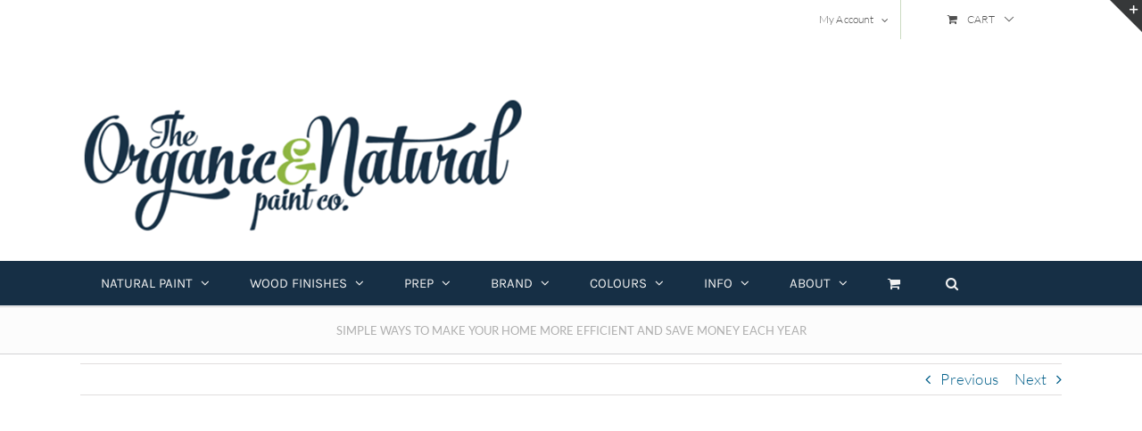

--- FILE ---
content_type: text/plain
request_url: https://www.google-analytics.com/j/collect?v=1&_v=j102&a=1886614019&t=pageview&_s=1&dl=https%3A%2F%2Forganicnaturalpaint.co.uk%2Fblogs%2Fsimple-ways-to-make-your-home-more-efficient-and-save-money-each-year%2F&ul=en-us%40posix&dt=%E2%80%8BSimple%20ways%20to%20make%20your%20home%20more%20efficient%20and%20save%20money%20each%20year%20-%20The%20Organic%20%26%20Natural%20Paint%20Co&sr=1280x720&vp=1280x720&_u=YEBAAEABAAAAACAAI~&jid=926252612&gjid=1271778841&cid=456016711.1770111391&tid=UA-30477422-1&_gid=1767803212.1770111391&_r=1&_slc=1&gtm=45He61u1n81PMW538Pv839117181za200zd839117181&gcd=13l3l3l3l1l1&dma=0&tag_exp=103116026~103200004~104527907~104528501~104684208~104684211~115616986~115938466~115938469~116185181~116185182~116988316~117025849~117041587&z=38477608
body_size: -453
content:
2,cG-79KNRW45TL